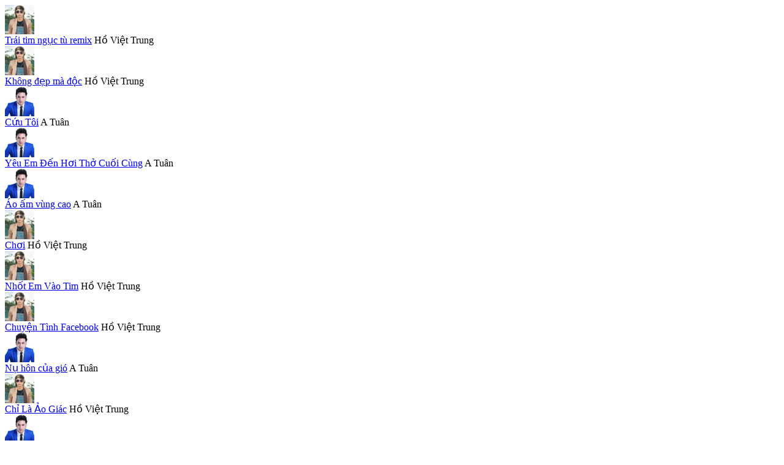

--- FILE ---
content_type: text/html; charset=UTF-8
request_url: http://imuzik.viettel.vn/bai-hat-cung-ca-si/p943djvz-em-cua-ngay-hom-nay/2?page=4&listen=1
body_size: 1803
content:
        <div class="media  " id="media-1979875"
         media_path="http://imedia.imuzik.com.vn/media1/songs/song/eb/02/2e/560508ebaea54.mp3">
        <div class="media-left">
            <a class="media-image" href="javascript:void(0);">
                <img class="media-object" src="http://imedia.imuzik.com.vn/media1/images/singer/41/40/04/061fa25df7c134284ec484f3280e41b03401fd93.jpg" width="48" alt="..." onerror="this.onerror=null;this.src='/images/4x4.png';">
                <span class="fa icon-playing"></span>
            </a>
        </div>
        <div class="media-body special-text">
            <div class="wrap-song">
                <a href="javascript:void(0);" class="song-name ellipsis" title="Trái tim ngục tù remix">Trái tim ngục tù remix</a>
                <span class="singer-name ellipsis" title="Hồ Việt Trung">Hồ Việt Trung</span>
            </div>
        </div>
<!--        <div class="media-right">
            <div class="right-info">
                <span class="viewer"><i class="fa icon-headphone"></i></span>
            </div>
        </div>-->
        <div class="link-more-mobile">
            <i class="fa icon-more"></i>
            <i class="fa fa-close"></i>
        </div>
        <div class="overlay">
            <a href="/bai-hat/trai-tim-nguc-tu-remix" class="bg-color-01 play-me" title="Chi tiết"><i class="fa icon-play2"></i></a>
            <a href="javascript:void(0);" class="bg-color-03 user" id="1979875" song_id="1979875">
                                    <i class="fa fa-heart-o" title="Thích"></i>
                 
            </a>
            <a title="Chia sẻ" name="fb_share" class="bg-color-05" href="https://facebook.com/sharer.php?u=imuzik.viettel.vnjavascript:void(0);"><i class="fa icon-share"></i></a>
        </div>

    </div>
         <div class="media  " id="media-1979873"
         media_path="http://imedia.imuzik.com.vn/media1/songs/song/94/39/99/5605071e341cb.mp3">
        <div class="media-left">
            <a class="media-image" href="javascript:void(0);">
                <img class="media-object" src="http://imedia.imuzik.com.vn/media1/images/singer/41/40/04/061fa25df7c134284ec484f3280e41b03401fd93.jpg" width="48" alt="..." onerror="this.onerror=null;this.src='/images/4x4.png';">
                <span class="fa icon-playing"></span>
            </a>
        </div>
        <div class="media-body special-text">
            <div class="wrap-song">
                <a href="javascript:void(0);" class="song-name ellipsis" title="Không đẹp mà độc">Không đẹp mà độc</a>
                <span class="singer-name ellipsis" title="Hồ Việt Trung">Hồ Việt Trung</span>
            </div>
        </div>
<!--        <div class="media-right">
            <div class="right-info">
                <span class="viewer"><i class="fa icon-headphone"></i></span>
            </div>
        </div>-->
        <div class="link-more-mobile">
            <i class="fa icon-more"></i>
            <i class="fa fa-close"></i>
        </div>
        <div class="overlay">
            <a href="/bai-hat/khong-dep-ma-doc" class="bg-color-01 play-me" title="Chi tiết"><i class="fa icon-play2"></i></a>
            <a href="javascript:void(0);" class="bg-color-03 user" id="1979873" song_id="1979873">
                                    <i class="fa fa-heart-o" title="Thích"></i>
                 
            </a>
            <a title="Chia sẻ" name="fb_share" class="bg-color-05" href="https://facebook.com/sharer.php?u=imuzik.viettel.vnjavascript:void(0);"><i class="fa icon-share"></i></a>
        </div>

    </div>
         <div class="media  " id="media-1971905"
         media_path="http://imedia.imuzik.com.vn/media1/songs/song/70/ba/a7/55a73445840f0.mp3">
        <div class="media-left">
            <a class="media-image" href="javascript:void(0);">
                <img class="media-object" src="http://imedia.imuzik.com.vn/media1/images/singer/01/e1/10/a-tuan-744.jpg" width="48" alt="..." onerror="this.onerror=null;this.src='/images/4x4.png';">
                <span class="fa icon-playing"></span>
            </a>
        </div>
        <div class="media-body special-text">
            <div class="wrap-song">
                <a href="javascript:void(0);" class="song-name ellipsis" title="Cứu Tôi">Cứu Tôi</a>
                <span class="singer-name ellipsis" title="A Tuân">A Tuân</span>
            </div>
        </div>
<!--        <div class="media-right">
            <div class="right-info">
                <span class="viewer"><i class="fa icon-headphone"></i></span>
            </div>
        </div>-->
        <div class="link-more-mobile">
            <i class="fa icon-more"></i>
            <i class="fa fa-close"></i>
        </div>
        <div class="overlay">
            <a href="/bai-hat/fyyjmjg7-cuu-toi" class="bg-color-01 play-me" title="Chi tiết"><i class="fa icon-play2"></i></a>
            <a href="javascript:void(0);" class="bg-color-03 user" id="1971905" song_id="1971905">
                                    <i class="fa fa-heart-o" title="Thích"></i>
                 
            </a>
            <a title="Chia sẻ" name="fb_share" class="bg-color-05" href="https://facebook.com/sharer.php?u=imuzik.viettel.vnjavascript:void(0);"><i class="fa icon-share"></i></a>
        </div>

    </div>
         <div class="media  " id="media-1958027"
         media_path="http://imedia.imuzik.com.vn/media1/songs/song/1e/87/71/5513b245e887d.mp3">
        <div class="media-left">
            <a class="media-image" href="javascript:void(0);">
                <img class="media-object" src="http://imedia.imuzik.com.vn/media1/images/singer/01/e1/10/a-tuan-744.jpg" width="48" alt="..." onerror="this.onerror=null;this.src='/images/4x4.png';">
                <span class="fa icon-playing"></span>
            </a>
        </div>
        <div class="media-body special-text">
            <div class="wrap-song">
                <a href="javascript:void(0);" class="song-name ellipsis" title="Yêu Em Đến Hơi Thở Cuối Cùng">Yêu Em Đến Hơi Thở Cuối Cùng</a>
                <span class="singer-name ellipsis" title="A Tuân">A Tuân</span>
            </div>
        </div>
<!--        <div class="media-right">
            <div class="right-info">
                <span class="viewer"><i class="fa icon-headphone"></i></span>
            </div>
        </div>-->
        <div class="link-more-mobile">
            <i class="fa icon-more"></i>
            <i class="fa fa-close"></i>
        </div>
        <div class="overlay">
            <a href="/bai-hat/yeu-em-den-hoi-tho-cuoi-cung" class="bg-color-01 play-me" title="Chi tiết"><i class="fa icon-play2"></i></a>
            <a href="javascript:void(0);" class="bg-color-03 user" id="1958027" song_id="1958027">
                                    <i class="fa fa-heart-o" title="Thích"></i>
                 
            </a>
            <a title="Chia sẻ" name="fb_share" class="bg-color-05" href="https://facebook.com/sharer.php?u=imuzik.viettel.vnjavascript:void(0);"><i class="fa icon-share"></i></a>
        </div>

    </div>
         <div class="media  " id="media-1896237"
         media_path="http://imedia.imuzik.com.vn/media1/songs/song/f3/b7/7f/52ca57dba60fa.mp3">
        <div class="media-left">
            <a class="media-image" href="javascript:void(0);">
                <img class="media-object" src="http://imedia.imuzik.com.vn/media1/images/singer/01/e1/10/a-tuan-744.jpg" width="48" alt="..." onerror="this.onerror=null;this.src='/images/4x4.png';">
                <span class="fa icon-playing"></span>
            </a>
        </div>
        <div class="media-body special-text">
            <div class="wrap-song">
                <a href="javascript:void(0);" class="song-name ellipsis" title="Áo ấm vùng cao">Áo ấm vùng cao</a>
                <span class="singer-name ellipsis" title="A Tuân">A Tuân</span>
            </div>
        </div>
<!--        <div class="media-right">
            <div class="right-info">
                <span class="viewer"><i class="fa icon-headphone"></i></span>
            </div>
        </div>-->
        <div class="link-more-mobile">
            <i class="fa icon-more"></i>
            <i class="fa fa-close"></i>
        </div>
        <div class="overlay">
            <a href="/bai-hat/ao-am-vung-cao" class="bg-color-01 play-me" title="Chi tiết"><i class="fa icon-play2"></i></a>
            <a href="javascript:void(0);" class="bg-color-03 user" id="1896237" song_id="1896237">
                                    <i class="fa fa-heart-o" title="Thích"></i>
                 
            </a>
            <a title="Chia sẻ" name="fb_share" class="bg-color-05" href="https://facebook.com/sharer.php?u=imuzik.viettel.vnjavascript:void(0);"><i class="fa icon-share"></i></a>
        </div>

    </div>
         <div class="media  " id="media-1850733"
         media_path="http://imedia.imuzik.com.vn/media1/songs/song/70/c4/47/52859e44641d9.mp3">
        <div class="media-left">
            <a class="media-image" href="javascript:void(0);">
                <img class="media-object" src="http://imedia.imuzik.com.vn/media1/images/singer/41/40/04/061fa25df7c134284ec484f3280e41b03401fd93.jpg" width="48" alt="..." onerror="this.onerror=null;this.src='/images/4x4.png';">
                <span class="fa icon-playing"></span>
            </a>
        </div>
        <div class="media-body special-text">
            <div class="wrap-song">
                <a href="javascript:void(0);" class="song-name ellipsis" title="Chơi">Chơi</a>
                <span class="singer-name ellipsis" title="Hồ Việt Trung">Hồ Việt Trung</span>
            </div>
        </div>
<!--        <div class="media-right">
            <div class="right-info">
                <span class="viewer"><i class="fa icon-headphone"></i></span>
            </div>
        </div>-->
        <div class="link-more-mobile">
            <i class="fa icon-more"></i>
            <i class="fa fa-close"></i>
        </div>
        <div class="overlay">
            <a href="/bai-hat/ghjldpzz-choi" class="bg-color-01 play-me" title="Chi tiết"><i class="fa icon-play2"></i></a>
            <a href="javascript:void(0);" class="bg-color-03 user" id="1850733" song_id="1850733">
                                    <i class="fa fa-heart-o" title="Thích"></i>
                 
            </a>
            <a title="Chia sẻ" name="fb_share" class="bg-color-05" href="https://facebook.com/sharer.php?u=imuzik.viettel.vnjavascript:void(0);"><i class="fa icon-share"></i></a>
        </div>

    </div>
         <div class="media  " id="media-1850721"
         media_path="http://imedia.imuzik.com.vn/media1/songs/song/34/a0/03/52859d9500940.mp3">
        <div class="media-left">
            <a class="media-image" href="javascript:void(0);">
                <img class="media-object" src="http://imedia.imuzik.com.vn/media1/images/singer/41/40/04/061fa25df7c134284ec484f3280e41b03401fd93.jpg" width="48" alt="..." onerror="this.onerror=null;this.src='/images/4x4.png';">
                <span class="fa icon-playing"></span>
            </a>
        </div>
        <div class="media-body special-text">
            <div class="wrap-song">
                <a href="javascript:void(0);" class="song-name ellipsis" title="Nhốt Em Vào Tim">Nhốt Em Vào Tim</a>
                <span class="singer-name ellipsis" title="Hồ Việt Trung">Hồ Việt Trung</span>
            </div>
        </div>
<!--        <div class="media-right">
            <div class="right-info">
                <span class="viewer"><i class="fa icon-headphone"></i></span>
            </div>
        </div>-->
        <div class="link-more-mobile">
            <i class="fa icon-more"></i>
            <i class="fa fa-close"></i>
        </div>
        <div class="overlay">
            <a href="/bai-hat/wmklcjgq-nhot-em-vao-tim" class="bg-color-01 play-me" title="Chi tiết"><i class="fa icon-play2"></i></a>
            <a href="javascript:void(0);" class="bg-color-03 user" id="1850721" song_id="1850721">
                                    <i class="fa fa-heart-o" title="Thích"></i>
                 
            </a>
            <a title="Chia sẻ" name="fb_share" class="bg-color-05" href="https://facebook.com/sharer.php?u=imuzik.viettel.vnjavascript:void(0);"><i class="fa icon-share"></i></a>
        </div>

    </div>
         <div class="media  " id="media-1850717"
         media_path="http://imedia.imuzik.com.vn/media1/songs/song/04/44/40/52859d384c047.mp3">
        <div class="media-left">
            <a class="media-image" href="javascript:void(0);">
                <img class="media-object" src="http://imedia.imuzik.com.vn/media1/images/singer/41/40/04/061fa25df7c134284ec484f3280e41b03401fd93.jpg" width="48" alt="..." onerror="this.onerror=null;this.src='/images/4x4.png';">
                <span class="fa icon-playing"></span>
            </a>
        </div>
        <div class="media-body special-text">
            <div class="wrap-song">
                <a href="javascript:void(0);" class="song-name ellipsis" title="Chuyện Tình Facebook">Chuyện Tình Facebook</a>
                <span class="singer-name ellipsis" title="Hồ Việt Trung">Hồ Việt Trung</span>
            </div>
        </div>
<!--        <div class="media-right">
            <div class="right-info">
                <span class="viewer"><i class="fa icon-headphone"></i></span>
            </div>
        </div>-->
        <div class="link-more-mobile">
            <i class="fa icon-more"></i>
            <i class="fa fa-close"></i>
        </div>
        <div class="overlay">
            <a href="/bai-hat/chuyen-tinh-facebook" class="bg-color-01 play-me" title="Chi tiết"><i class="fa icon-play2"></i></a>
            <a href="javascript:void(0);" class="bg-color-03 user" id="1850717" song_id="1850717">
                                    <i class="fa fa-heart-o" title="Thích"></i>
                 
            </a>
            <a title="Chia sẻ" name="fb_share" class="bg-color-05" href="https://facebook.com/sharer.php?u=imuzik.viettel.vnjavascript:void(0);"><i class="fa icon-share"></i></a>
        </div>

    </div>
         <div class="media  " id="media-1791937"
         media_path="http://imedia.imuzik.com.vn/media1/songs/song/69/ac/c6/523fb2d5eb4fb.mp3">
        <div class="media-left">
            <a class="media-image" href="javascript:void(0);">
                <img class="media-object" src="http://imedia.imuzik.com.vn/media1/images/singer/01/e1/10/a-tuan-744.jpg" width="48" alt="..." onerror="this.onerror=null;this.src='/images/4x4.png';">
                <span class="fa icon-playing"></span>
            </a>
        </div>
        <div class="media-body special-text">
            <div class="wrap-song">
                <a href="javascript:void(0);" class="song-name ellipsis" title="Nụ hôn của gió">Nụ hôn của gió</a>
                <span class="singer-name ellipsis" title="A Tuân">A Tuân</span>
            </div>
        </div>
<!--        <div class="media-right">
            <div class="right-info">
                <span class="viewer"><i class="fa icon-headphone"></i></span>
            </div>
        </div>-->
        <div class="link-more-mobile">
            <i class="fa icon-more"></i>
            <i class="fa fa-close"></i>
        </div>
        <div class="overlay">
            <a href="/bai-hat/nu-hon-cua-gio" class="bg-color-01 play-me" title="Chi tiết"><i class="fa icon-play2"></i></a>
            <a href="javascript:void(0);" class="bg-color-03 user" id="1791937" song_id="1791937">
                                    <i class="fa fa-heart-o" title="Thích"></i>
                 
            </a>
            <a title="Chia sẻ" name="fb_share" class="bg-color-05" href="https://facebook.com/sharer.php?u=imuzik.viettel.vnjavascript:void(0);"><i class="fa icon-share"></i></a>
        </div>

    </div>
         <div class="media  " id="media-164101"
         media_path="http://imedia.imuzik.com.vn/media1/songs/song/52/29/95/chi-la-ao-giac-164101.mp3">
        <div class="media-left">
            <a class="media-image" href="javascript:void(0);">
                <img class="media-object" src="http://imedia.imuzik.com.vn/media1/images/singer/41/40/04/061fa25df7c134284ec484f3280e41b03401fd93.jpg" width="48" alt="..." onerror="this.onerror=null;this.src='/images/4x4.png';">
                <span class="fa icon-playing"></span>
            </a>
        </div>
        <div class="media-body special-text">
            <div class="wrap-song">
                <a href="javascript:void(0);" class="song-name ellipsis" title="Chỉ Là Ảo Giác">Chỉ Là Ảo Giác</a>
                <span class="singer-name ellipsis" title="Hồ Việt Trung">Hồ Việt Trung</span>
            </div>
        </div>
<!--        <div class="media-right">
            <div class="right-info">
                <span class="viewer"><i class="fa icon-headphone"></i></span>
            </div>
        </div>-->
        <div class="link-more-mobile">
            <i class="fa icon-more"></i>
            <i class="fa fa-close"></i>
        </div>
        <div class="overlay">
            <a href="/bai-hat/chi-la-ao-giac-DFL1CQZC-DFL1CQZC" class="bg-color-01 play-me" title="Chi tiết"><i class="fa icon-play2"></i></a>
            <a href="javascript:void(0);" class="bg-color-03 user" id="164101" song_id="164101">
                                    <i class="fa fa-heart-o" title="Thích"></i>
                 
            </a>
            <a title="Chia sẻ" name="fb_share" class="bg-color-05" href="https://facebook.com/sharer.php?u=imuzik.viettel.vnjavascript:void(0);"><i class="fa icon-share"></i></a>
        </div>

    </div>
         <div class="media  " id="media-144503"
         media_path="http://imedia.imuzik.com.vn/media1/songs/song/45/cf/f4/chuc-mung-nam-moi-144503.mp3">
        <div class="media-left">
            <a class="media-image" href="javascript:void(0);">
                <img class="media-object" src="http://imedia.imuzik.com.vn/media1/images/singer/01/e1/10/a-tuan-744.jpg" width="48" alt="..." onerror="this.onerror=null;this.src='/images/4x4.png';">
                <span class="fa icon-playing"></span>
            </a>
        </div>
        <div class="media-body special-text">
            <div class="wrap-song">
                <a href="javascript:void(0);" class="song-name ellipsis" title="Chúc Mừng Năm Mới">Chúc Mừng Năm Mới</a>
                <span class="singer-name ellipsis" title="A Tuân">A Tuân</span>
            </div>
        </div>
<!--        <div class="media-right">
            <div class="right-info">
                <span class="viewer"><i class="fa icon-headphone"></i></span>
            </div>
        </div>-->
        <div class="link-more-mobile">
            <i class="fa icon-more"></i>
            <i class="fa fa-close"></i>
        </div>
        <div class="overlay">
            <a href="/bai-hat/chuc-mung-nam-moi-MJ4I07Q9-MJ4I07Q9" class="bg-color-01 play-me" title="Chi tiết"><i class="fa icon-play2"></i></a>
            <a href="javascript:void(0);" class="bg-color-03 user" id="144503" song_id="144503">
                                    <i class="fa fa-heart-o" title="Thích"></i>
                 
            </a>
            <a title="Chia sẻ" name="fb_share" class="bg-color-05" href="https://facebook.com/sharer.php?u=imuzik.viettel.vnjavascript:void(0);"><i class="fa icon-share"></i></a>
        </div>

    </div>
         <div class="media  " id="media-144502"
         media_path="http://imedia.imuzik.com.vn/media1/songs/song/97/b1/19/loi-noi-gio-khong-bay-144502.mp3">
        <div class="media-left">
            <a class="media-image" href="javascript:void(0);">
                <img class="media-object" src="http://imedia.imuzik.com.vn/media1/images/singer/01/e1/10/a-tuan-744.jpg" width="48" alt="..." onerror="this.onerror=null;this.src='/images/4x4.png';">
                <span class="fa icon-playing"></span>
            </a>
        </div>
        <div class="media-body special-text">
            <div class="wrap-song">
                <a href="javascript:void(0);" class="song-name ellipsis" title="Lời Nói Gió Không Bay">Lời Nói Gió Không Bay</a>
                <span class="singer-name ellipsis" title="A Tuân">A Tuân</span>
            </div>
        </div>
<!--        <div class="media-right">
            <div class="right-info">
                <span class="viewer"><i class="fa icon-headphone"></i></span>
            </div>
        </div>-->
        <div class="link-more-mobile">
            <i class="fa icon-more"></i>
            <i class="fa fa-close"></i>
        </div>
        <div class="overlay">
            <a href="/bai-hat/loi-noi-gio-khong-bay-I8QCJD6R-I8QCJD6R" class="bg-color-01 play-me" title="Chi tiết"><i class="fa icon-play2"></i></a>
            <a href="javascript:void(0);" class="bg-color-03 user" id="144502" song_id="144502">
                                    <i class="fa fa-heart-o" title="Thích"></i>
                 
            </a>
            <a title="Chia sẻ" name="fb_share" class="bg-color-05" href="https://facebook.com/sharer.php?u=imuzik.viettel.vnjavascript:void(0);"><i class="fa icon-share"></i></a>
        </div>

    </div>
         <div class="media  " id="media-144500"
         media_path="http://imedia.imuzik.com.vn/media1/songs/song/1d/e8/81/yeu-bang-trai-tim-144500.mp3">
        <div class="media-left">
            <a class="media-image" href="javascript:void(0);">
                <img class="media-object" src="http://imedia.imuzik.com.vn/media1/images/singer/01/e1/10/a-tuan-744.jpg" width="48" alt="..." onerror="this.onerror=null;this.src='/images/4x4.png';">
                <span class="fa icon-playing"></span>
            </a>
        </div>
        <div class="media-body special-text">
            <div class="wrap-song">
                <a href="javascript:void(0);" class="song-name ellipsis" title="Yêu Bằng Trái Tim">Yêu Bằng Trái Tim</a>
                <span class="singer-name ellipsis" title="A Tuân">A Tuân</span>
            </div>
        </div>
<!--        <div class="media-right">
            <div class="right-info">
                <span class="viewer"><i class="fa icon-headphone"></i></span>
            </div>
        </div>-->
        <div class="link-more-mobile">
            <i class="fa icon-more"></i>
            <i class="fa fa-close"></i>
        </div>
        <div class="overlay">
            <a href="/bai-hat/yeu-bang-trai-tim-8GQQ7SX4-8GQQ7SX4" class="bg-color-01 play-me" title="Chi tiết"><i class="fa icon-play2"></i></a>
            <a href="javascript:void(0);" class="bg-color-03 user" id="144500" song_id="144500">
                                    <i class="fa fa-heart-o" title="Thích"></i>
                 
            </a>
            <a title="Chia sẻ" name="fb_share" class="bg-color-05" href="https://facebook.com/sharer.php?u=imuzik.viettel.vnjavascript:void(0);"><i class="fa icon-share"></i></a>
        </div>

    </div>
     
